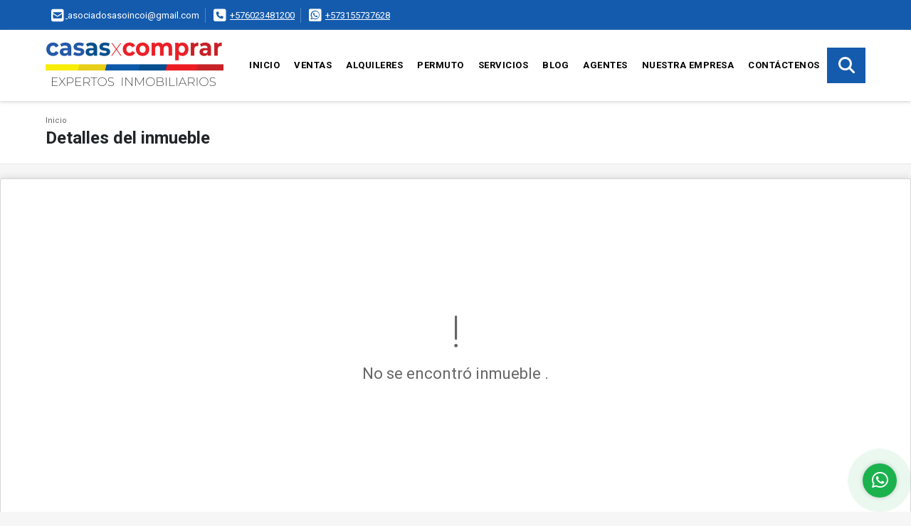

--- FILE ---
content_type: text/html; charset=UTF-8
request_url: https://casasxcomprar.com/apartamento-arriendo-mayapan-cali/3706870
body_size: 10502
content:
<!DOCTYPE html>
<html lang="es">
    <head>
        <meta charset="utf-8">
        <meta name="viewport" content="width=device-width, initial-scale=1.0, user-scalable=no">
        <meta name="author" content="Wasi.co">
        <meta name="description" content="Ubicado en un cuarto piso sin ascensor. Remodelada cocina ba&amp;ntilde;os, closet. ">
        <meta name="Keywords" content="Propiedades en venta Cali, casas en venta Cali, apartamentos en alquiler Cali, lotes y fincas para la venta y alquiler en Cali Valle del Cauca">
        <meta name="Language" content="Spanish">
        <meta name="Designer" content="www.wasi.co">
        <meta name="distribution" content="Global">
        <meta name="Robots" content="INDEX,FOLLOW">
        <meta name="csrf-token" content="kHrXsVZAY5oW0kVdhZzotBQTl4aCrJXRK6nFpID5">

        <title>Lindo apto remodelado. Cerca a Unicentro , Univalle. - $1.300.000 COP</title>

        <!-- og tags -->
        <meta property="og:description" content="Ubicado en un cuarto piso sin ascensor. Remodelada cocina ba&amp;ntilde;os, closet. " />
        <meta property="og:title" content="Lindo apto remodelado. Cerca a Unicentro , Univalle. - $1.300.000 COP" />
        <meta property="og:type" content="website" />
        <meta property="og:url" content="https://casasxcomprar.com/apartamento-arriendo-mayapan-cali/3706870" />
        <meta property="og:image" content="https://images.wasi.co/inmuebles/b_lindo_apto_remodelado_cerca_a_1618195173-3351_4493.jpg" />
        <meta property="og:image:width" content="300" />
        <meta property="og:image:height" content="225" />
        <meta property="og:site_name" content="casasxcomprar.com" />

        <!-- og tags google+ -->
        <meta itemprop="description" content="Ubicado en un cuarto piso sin ascensor. Remodelada cocina ba&amp;ntilde;os, closet. ">

        <!-- og tags twitter-->
        <meta name="twitter:card" value="Ubicado en un cuarto piso sin ascensor. Remodelada cocina ba&amp;ntilde;os, closet. ">

                    <link href="https://images.wasi.co/inmuebles/b_lindo_apto_remodelado_cerca_a_1618195173-3351_4493.jpg" rel="image_src"/>
        
        <link rel="shortcut icon" href="https://images.wasi.co/empresas/f20190207070846.png" />
        <!-- ------------ Main Style ------------ -->
                    <link href="https://casasxcomprar.com/css/v1/pro18/style.min.css?v11769177660" async rel="stylesheet" type="text/css"/>
            <link href="https://casasxcomprar.com/css/v1/pro18/fonts.min.css?v11769177660" async rel="stylesheet" type="text/css"/>
                                          <link href="https://casasxcomprar.com/css/v1/pro18/skins/azul.min.css?v11769177660" async rel="stylesheet" type="text/css"/>
                                          <!--skin colors-->
        <!--<link href="css/skin/{color}.min.css" rel="stylesheet" type="text/css"/>-->
        <!--<link rel="stylesheet" href="https://cdn.jsdelivr.net/npm/bootstrap-select@1.14.0-beta3/dist/css/bootstrap-select.min.css">-->

                                        <script src="https://www.google.com/recaptcha/api.js?hl=es" async defer></script>
    </head>
    <body>
            <section id="topBar">
    <div class="container-fluid">
        <div class="area-bar auto_margin">
            <div class="row">
                <div class="col-md-9 hi">
                    <div class="contact_info" >
                        <ul>
                                                        <li class="mail"><a href="mailto:&#97;&#115;&#111;&#99;&#105;&#97;&#100;&#111;&#115;&#97;&#115;&#111;&#105;&#110;&#99;&#111;&#105;&#64;&#103;&#109;&#97;&#105;&#108;&#46;&#99;&#111;&#109;" class="notranslate"><i class="fas fa-envelope-square" aria-hidden="true"></i> <span>&#97;&#115;&#111;&#99;&#105;&#97;&#100;&#111;&#115;&#97;&#115;&#111;&#105;&#110;&#99;&#111;&#105;&#64;&#103;&#109;&#97;&#105;&#108;&#46;&#99;&#111;&#109;</span></a></li>
                                                                                    <li class="phone"><i class="fas fa-phone-square" aria-hidden="true"></i> <span><a href="tel:+576023481200">+576023481200</a></span></li>
                                                                                    <li class="phone"><i class="fab fa-whatsapp-square" aria-hidden="true"></i> <span><a href="tel:+573155737628">+573155737628</a></span></li>
                                                    </ul>
                    </div>
                </div>
                <div class="col-md-3" >
                    <div class="google_lang">
                        <div id="google_translate_element"></div>
                    </div>
                </div>
            </div>
        </div>
    </div>
</section>

    <header>
    <div class="container-fluid">
        <div class="area-header auto_margin">
            <div class="row">
                <div class="col-lg-2 col-md-3">
                    <div class="logo">
                        <a href="https://casasxcomprar.com">
                            <img src="https://images.wasi.co/empresas/b20190207065656.png"  data-2x="https://images.wasi.co/empresas/2xb20190207065656.png" onerror="this.src='https://images.wasi.co/empresas/b20190207065656.png'" title="Logo empresa" width="250" class="img-retina center-block" alt="compra venta arriendo asesorias permutas y avaluos de bienes inmuebles en cali colombia">
                        </a>
                    </div>
                </div>
                <div class="col-lg-10 col-md-9">
                    <div class="topMenu auto_margin">
                        <div class="flat-mega-menu">
                            <ul id="idrop" class="mcollapse changer">
                                <li><a href="https://casasxcomprar.com" >Inicio</a></li>
                                                                                                                                    <li><a href="https://casasxcomprar.com/s/ventas">Ventas</a>
                                                                                <ul class="drop-down one-column hover-fade">
                                                                                                                                                <li><a href="https://casasxcomprar.com/s/apartaestudio/ventas?id_property_type=14&amp;business_type%5B0%5D=for_sale">Apartaestudio (5)</a></li>
                                                                                                                                                                                                <li><a href="https://casasxcomprar.com/s/apartamento/ventas?id_property_type=2&amp;business_type%5B0%5D=for_sale">Apartamento (94)</a></li>
                                                                                                                                                                                                <li><a href="https://casasxcomprar.com/s/bodega/ventas?id_property_type=8&amp;business_type%5B0%5D=for_sale">Bodega (3)</a></li>
                                                                                                                                                                                                                                                                                                                                                                                        <li><a href="https://casasxcomprar.com/s/campestre/ventas?id_property_type=11&amp;business_type%5B0%5D=for_sale">Campestre (10)</a></li>
                                                                                                                                                                                                                                                                                            <li><a href="https://casasxcomprar.com/s/casa/ventas?id_property_type=1&amp;business_type%5B0%5D=for_sale">Casa (119)</a></li>
                                                                                                                                                                                                                                                                                                                                                                                                                                                                                    <li><a href="https://casasxcomprar.com/s/consultorio/ventas?id_property_type=15&amp;business_type%5B0%5D=for_sale">Consultorio (2)</a></li>
                                                                                                                                                                                                                                                                                                                                                                                        <li><a href="https://casasxcomprar.com/s/edificio/ventas?id_property_type=16&amp;business_type%5B0%5D=for_sale">Edificio (5)</a></li>
                                                                                                                                                                                                <li><a href="https://casasxcomprar.com/s/finca/ventas?id_property_type=7&amp;business_type%5B0%5D=for_sale">Finca (7)</a></li>
                                                                                                                                                                                                                                                                                                                                                                                        <li><a href="https://casasxcomprar.com/s/garaje/ventas?id_property_type=26&amp;business_type%5B0%5D=for_sale">Garaje (1)</a></li>
                                                                                                                                                                                                                                                                                            <li><a href="https://casasxcomprar.com/s/hoteles/ventas?id_property_type=12&amp;business_type%5B0%5D=for_sale">Hoteles (1)</a></li>
                                                                                                                                                                                                                                                                                            <li><a href="https://casasxcomprar.com/s/local/ventas?id_property_type=3&amp;business_type%5B0%5D=for_sale">Local (2)</a></li>
                                                                                                                                                                                                <li><a href="https://casasxcomprar.com/s/lote/ventas?id_property_type=5&amp;business_type%5B0%5D=for_sale">Lote (20)</a></li>
                                                                                                                                                                                                <li><a href="https://casasxcomprar.com/s/lote-comercial/ventas?id_property_type=6&amp;business_type%5B0%5D=for_sale">Lote Comercial (3)</a></li>
                                                                                                                                                                                                                                                                                                                                                                                                                                                                                                                                                                                                                                                                                                                                                                                                        </ul>
                                                                            </li>
                                                                                                                                                                    <li><a href="https://casasxcomprar.com/s/alquileres">Alquileres</a>
                                                                                <ul class="drop-down one-column hover-fade">
                                                                                                                                                <li><a href="https://casasxcomprar.com/s/apartaestudio/alquileres?id_property_type=14&amp;business_type%5B0%5D=for_rent">Apartaestudio (2)</a></li>
                                                                                                                                                                                                <li><a href="https://casasxcomprar.com/s/apartamento/alquileres?id_property_type=2&amp;business_type%5B0%5D=for_rent">Apartamento (25)</a></li>
                                                                                                                                                                                                <li><a href="https://casasxcomprar.com/s/bodega/alquileres?id_property_type=8&amp;business_type%5B0%5D=for_rent">Bodega (1)</a></li>
                                                                                                                                                                                                                                                                                                                                                                                                                                                                                                                                                                                <li><a href="https://casasxcomprar.com/s/casa/alquileres?id_property_type=1&amp;business_type%5B0%5D=for_rent">Casa (19)</a></li>
                                                                                                                                                                                                                                                                                                                                                                                                                                                                                                                                                                                                                                                                                                                                                                                                                                                                                                                                                                                                                                                                                                                                                                                                                                                                                                                                                                                                                                                                                                                                        <li><a href="https://casasxcomprar.com/s/local/alquileres?id_property_type=3&amp;business_type%5B0%5D=for_rent">Local (5)</a></li>
                                                                                                                                                                                                                                                                                                                                                                                                                                                                                                                                                                                <li><a href="https://casasxcomprar.com/s/oficina/alquileres?id_property_type=4&amp;business_type%5B0%5D=for_rent">Oficina (1)</a></li>
                                                                                                                                                                                                                                                                                                                                                                                                                                                                                                                    </ul>
                                                                            </li>
                                                                                                                                                                    <li><a href="https://casasxcomprar.com/s/permuto">Permuto</a>
                                                                                <ul class="drop-down one-column hover-fade">
                                                                                                                                                                                                                                            <li><a href="https://casasxcomprar.com/s/apartamento/permuto?id_property_type=2&amp;business_type%5B0%5D=for_transfer">Apartamento (1)</a></li>
                                                                                                                                                                                                                                                                                                                                                                                                                                                                                                                                                                                                                                                                            <li><a href="https://casasxcomprar.com/s/casa/permuto?id_property_type=1&amp;business_type%5B0%5D=for_transfer">Casa (1)</a></li>
                                                                                                                                                                                                                                                                                                                                                                                                                                                                                                                                                                                                                                                                                                                                                                                                                                                                                                                                                                                                                                                                                                                                                                                                                                                                                                                                                                                                                                                                                                                                                                                                                                                                                                                                                                                                                                                                                                                                                                                                                                                                                                                                                                                                                                                                                                                                                                                                                                    </ul>
                                                                            </li>
                                                                                                                                    <li><a href="https://casasxcomprar.com/main-servicios.htm" >Servicios</a></li>
                                                                                                                                    <li><a href="https://casasxcomprar.com/blog" >Blog</a></li>
                                                                                                    <li><a href="https://casasxcomprar.com/asesores" >Agentes</a></li>
                                                                                                                                                                    <li><a href="https://casasxcomprar.com/main-contenido-cat-2.htm" >Nuestra Empresa</a></li>
                                                                <li><a href="https://casasxcomprar.com/main-contactenos.htm" >Contáctenos</a></li>
                                <li class="search-bar hidden-md-down"><i class="fa fa-search"></i>
                                    <ul class="drop-down" style="display: none;">
                                        <form method="GET" action="https://casasxcomprar.com/s" accept-charset="UTF-8" onSubmit="$(&#039;input[type=&quot;submit&quot;]&#039;).attr(&quot;disabled&quot;,&quot;disabled&quot;);">
                                        <table>
                                            <tbody>
                                            <tr>
                                                <td><input type="text" id="matchLabel" placeholder="Buscar en el sitio" value="" name="match"></td>
                                                <td><input class="btn" type="submit" value="Buscar"></td>
                                            </tr>
                                            </tbody>
                                        </table>
                                        </form>
                                    </ul>
                                </li>
                            </ul>
                        </div>
                    </div>
                </div>
            </div>
        </div>
    </div>
</header>

<div id="mobile" style="position: relative;">
    <div class="mobile_search btn-shadow hidden-lg-up">
        <a href="#" class="show_hide"><i class="fas fa-search"></i></a>
    </div>
</div>

<!--mobile search-->
<div class="slidingSearch">
    <div class="input-group">
        <form method="GET" action="https://casasxcomprar.com/s" accept-charset="UTF-8" onSubmit="$(&#039;input[type=&quot;submit&quot;]&#039;).attr(&quot;disabled&quot;,&quot;disabled&quot;);">
        <table>
            <tbody>
            <tr>
                <td> <input type="text" class="form-control" aria-label="" placeholder="Buscar por:" value="" name="match"></td>
                <td><input class="btn" type="submit" value="Buscar"></td>
            </tr>
            </tbody>
        </table>
        </form>
        <div class="input-group-append">
        </div>
    </div>
</div>
<!--end -->

        <div id="app">
        <div id="Breadcrumb" class="pd-20">
            <div class="container-fluid">
                <div class="areaBreadcrumb auto_margin">
                    <nav class="breadcrumb">
                        <a class="breadcrumb-item" href="https://casasxcomprar.com">Inicio</a>
                        
                    </nav>
                    <h3>Detalles del inmueble</h3>
                </div>
            </div>
        </div>
                    <section>
                <div class="area-content ">
                    <!-- mensage-->
                    <div class="msg_empty">
                        <div class="text">
                            <i class="far fa-exclamation"></i>
                            <p> No se encontró inmueble .</p>
                        </div>
                    </div>
                    <!-- end mensage-->
                </div>
            </section>
        </div>
            <section class="Propiedades pd-60">
    <div class="areaPropiedades auto_margin">
        <div class="head">
            <h3>
                                                            INMUEBLES <STRONG>DESTACADOS</STRONG>
                                    </h3>
        </div>
        <div class="list_Propiedades pl-md-0 pr-md-0 pl-2 pr-2">
            <div class="owl_propiedades owl-carousel owl-theme">
                                    <div class="item">
    <figure>
                <a href="https://casasxcomprar.com/casa-arriendo-jamundi/9494308">
            <img src="https://image.wasi.co/[base64]"  attrerror='0' onerror="this.src=this.attrerror==0?'https://image.wasi.co/[base64]':'https://images.wasi.co/images/noimagegrande.png';this.parentNode.style.backgroundImage='url(https://image.wasi.co/[base64])';this.attrerror=1" class="fill-box img-fluid" alt="arriendo casa jamundi">
        </a>
    </figure>
    <div class="body">
                                                        <p class="precio">$1.600.000 <small><b>COP</b> </small> <small>| Arriendo</small></p>
                            <span class="line"></span>
        <h2><a href="https://casasxcomprar.com/casa-arriendo-jamundi/9494308">ARRIENDO CASA JAMUNDI</a></h2>
        <span class="line"></span>
        <p class="ubicacion"><strong><i class="fas fa-map-marker-alt"></i></strong> Colombia</p>
    </div>
    <div class="foot">
                    <div class="td">
                <span class="lab"> Área m<sup>2</sup></span>
                <i class="far fa-ruler-combined"></i> <span>96.57</span>
            </div>
                <div class="td line-r">
            <span class="lab">Alcobas</span>
            <i class="far fa-bed"></i> <span>3</span>
        </div>
        <div class="td">
            <span class="lab">Baño(s) </span>
            <i class="far fa-shower"></i> <span>3</span>
        </div>
    </div>
</div>
                                    <div class="item">
    <figure>
                <a href="https://casasxcomprar.com/local-arriendo-unicentro-cali/8188210">
            <img src="https://image.wasi.co/[base64]"  attrerror='0' onerror="this.src=this.attrerror==0?'https://image.wasi.co/[base64]':'https://images.wasi.co/images/noimagegrande.png';this.parentNode.style.backgroundImage='url(https://image.wasi.co/[base64])';this.attrerror=1" class="fill-box img-fluid" alt="alquilo local en el sur de cali unicentro">
        </a>
    </figure>
    <div class="body">
                                                        <p class="precio">$5.800.000 <small><b>COP</b> </small> <small>| Arriendo</small></p>
                            <span class="line"></span>
        <h2><a href="https://casasxcomprar.com/local-arriendo-unicentro-cali/8188210">ALQUILO LOCAL EN EL SUR DE CALI- UNICENTRO</a></h2>
        <span class="line"></span>
        <p class="ubicacion"><strong><i class="fas fa-map-marker-alt"></i></strong> Colombia</p>
    </div>
    <div class="foot">
                <div class="td2 line-r">
            <span class="lab">Alcobas</span>
            <i class="far fa-bed"></i> <span>3</span>
        </div>
        <div class="td2">
            <span class="lab">Baño(s) </span>
            <i class="far fa-shower"></i> <span>1</span>
        </div>
    </div>
</div>
                                    <div class="item">
    <figure>
                <div class="areaTags">
                            <span class="tag-estado" data-color="#990000">¡ Atención ¡ oportunidad para inversionistas</span>
                                </div>
                <a href="https://casasxcomprar.com/apartamento-venta-valle-del-lili-cali/8617939">
            <img src="https://image.wasi.co/[base64]"  attrerror='0' onerror="this.src=this.attrerror==0?'https://image.wasi.co/[base64]':'https://images.wasi.co/images/noimagegrande.png';this.parentNode.style.backgroundImage='url(https://image.wasi.co/[base64])';this.attrerror=1" class="fill-box img-fluid" alt="vendo apartamento para estrenar en valle del lili cali">
        </a>
    </figure>
    <div class="body">
                                            <p class="precio">$250.000.000 <small><b>COP</b> </small> <small>| Venta</small></p>
                                        <span class="line"></span>
        <h2><a href="https://casasxcomprar.com/apartamento-venta-valle-del-lili-cali/8617939">Vendo Apartamento para estrenar en Valle del Lili. Cali</a></h2>
        <span class="line"></span>
        <p class="ubicacion"><strong><i class="fas fa-map-marker-alt"></i></strong> Colombia</p>
    </div>
    <div class="foot">
                    <div class="td">
                <span class="lab"> Área m<sup>2</sup></span>
                <i class="far fa-ruler-combined"></i> <span>67.87</span>
            </div>
                <div class="td line-r">
            <span class="lab">Alcobas</span>
            <i class="far fa-bed"></i> <span>2</span>
        </div>
        <div class="td">
            <span class="lab">Baño(s) </span>
            <i class="far fa-shower"></i> <span>2</span>
        </div>
    </div>
</div>
                                    <div class="item">
    <figure>
                <a href="https://casasxcomprar.com/apartamento-arriendo-valle-del-lili-cali/9658290">
            <img src="https://image.wasi.co/[base64]"  attrerror='0' onerror="this.src=this.attrerror==0?'https://image.wasi.co/[base64]':'https://images.wasi.co/images/noimagegrande.png';this.parentNode.style.backgroundImage='url(https://image.wasi.co/[base64])';this.attrerror=1" class="fill-box img-fluid" alt="alquilo apartamento valle de lili">
        </a>
    </figure>
    <div class="body">
                                                        <p class="precio">$1.500.000 <small><b>COP</b> </small> <small>| Arriendo</small></p>
                            <span class="line"></span>
        <h2><a href="https://casasxcomprar.com/apartamento-arriendo-valle-del-lili-cali/9658290">ALQUILO APARTAMENTO VALLE DE LILI</a></h2>
        <span class="line"></span>
        <p class="ubicacion"><strong><i class="fas fa-map-marker-alt"></i></strong> Colombia</p>
    </div>
    <div class="foot">
                    <div class="td">
                <span class="lab"> Área m<sup>2</sup></span>
                <i class="far fa-ruler-combined"></i> <span>62.5</span>
            </div>
                <div class="td line-r">
            <span class="lab">Alcobas</span>
            <i class="far fa-bed"></i> <span>2</span>
        </div>
        <div class="td">
            <span class="lab">Baño(s) </span>
            <i class="far fa-shower"></i> <span>2</span>
        </div>
    </div>
</div>
                                    <div class="item">
    <figure>
                <div class="areaTags">
                            <span class="tag-estado" data-color="#0b5394">HACIENDA EL CASTILLO JAMUNDI</span>
                                </div>
                <a href="https://casasxcomprar.com/casa-venta-hacienda-el-castillo-jamundi/7497984">
            <img src="https://image.wasi.co/[base64]"  attrerror='0' onerror="this.src=this.attrerror==0?'https://image.wasi.co/[base64]':'https://images.wasi.co/images/noimagegrande.png';this.parentNode.style.backgroundImage='url(https://image.wasi.co/[base64])';this.attrerror=1" class="fill-box img-fluid" alt="casa en venta en el castillo jamundi">
        </a>
    </figure>
    <div class="body">
                                            <p class="precio">$580.000.000 <small><b>COP</b> </small> <small>| Venta</small></p>
                                        <span class="line"></span>
        <h2><a href="https://casasxcomprar.com/casa-venta-hacienda-el-castillo-jamundi/7497984">Casa en Venta en El Castillo, Jamundí</a></h2>
        <span class="line"></span>
        <p class="ubicacion"><strong><i class="fas fa-map-marker-alt"></i></strong> Colombia</p>
    </div>
    <div class="foot">
                    <div class="td">
                <span class="lab"> Área m<sup>2</sup></span>
                <i class="far fa-ruler-combined"></i> <span>200</span>
            </div>
                <div class="td line-r">
            <span class="lab">Alcobas</span>
            <i class="far fa-bed"></i> <span>5</span>
        </div>
        <div class="td">
            <span class="lab">Baño(s) </span>
            <i class="far fa-shower"></i> <span>4</span>
        </div>
    </div>
</div>
                                    <div class="item">
    <figure>
                <a href="https://casasxcomprar.com/apartamento-arriendo-jamundi/4925475">
            <img src="https://image.wasi.co/[base64]"  attrerror='0' onerror="this.src=this.attrerror==0?'https://image.wasi.co/[base64]':'https://images.wasi.co/images/noimagegrande.png';this.parentNode.style.backgroundImage='url(https://image.wasi.co/[base64])';this.attrerror=1" class="fill-box img-fluid" alt="arriendo apartamento piso 1 con parqueadero naranjos jamundi">
        </a>
    </figure>
    <div class="body">
                                                        <p class="precio">$950.000 <small><b>COP</b> </small> <small>| Arriendo</small></p>
                            <span class="line"></span>
        <h2><a href="https://casasxcomprar.com/apartamento-arriendo-jamundi/4925475">Arriendo apartamento piso 1 con parqueadero, Naranjos Jamundí</a></h2>
        <span class="line"></span>
        <p class="ubicacion"><strong><i class="fas fa-map-marker-alt"></i></strong> Colombia</p>
    </div>
    <div class="foot">
                    <div class="td">
                <span class="lab"> Área m<sup>2</sup></span>
                <i class="far fa-ruler-combined"></i> <span>63</span>
            </div>
                <div class="td line-r">
            <span class="lab">Alcobas</span>
            <i class="far fa-bed"></i> <span>2</span>
        </div>
        <div class="td">
            <span class="lab">Baño(s) </span>
            <i class="far fa-shower"></i> <span>2</span>
        </div>
    </div>
</div>
                                    <div class="item">
    <figure>
                <div class="areaTags">
                            <span class="tag-estado" data-color="#f4cccc">PALMIRA</span>
                                </div>
                <a href="https://casasxcomprar.com/lote-venta-palmira/5268217">
            <img src="https://image.wasi.co/[base64]"  attrerror='0' onerror="this.src=this.attrerror==0?'https://image.wasi.co/[base64]':'https://images.wasi.co/images/noimagegrande.png';this.parentNode.style.backgroundImage='url(https://image.wasi.co/[base64])';this.attrerror=1" class="fill-box img-fluid" alt="venta lote en piles cauca seco valle del cauca">
        </a>
    </figure>
    <div class="body">
                                            <p class="precio">$1.500.000.000 <small><b>COP</b> </small> <small>| Venta</small></p>
                                        <span class="line"></span>
        <h2><a href="https://casasxcomprar.com/lote-venta-palmira/5268217">VENTA LOTE EN PILES CAUCA SECO VALLE DEL CAUCA</a></h2>
        <span class="line"></span>
        <p class="ubicacion"><strong><i class="fas fa-map-marker-alt"></i></strong> Colombia</p>
    </div>
    <div class="foot">
                <div class="td2 line-r">
            <span class="lab">Alcobas</span>
            <i class="far fa-bed"></i> <span>0</span>
        </div>
        <div class="td2">
            <span class="lab">Baño(s) </span>
            <i class="far fa-shower"></i> <span>2</span>
        </div>
    </div>
</div>
                                    <div class="item">
    <figure>
                <div class="areaTags">
                            <span class="tag-estado" data-color="#cc4343">ALFAGUARA JAMUNDI</span>
                                </div>
                <a href="https://casasxcomprar.com/apartamento-arriendo-cali/9323522">
            <img src="https://image.wasi.co/[base64]"  attrerror='0' onerror="this.src=this.attrerror==0?'https://image.wasi.co/[base64]':'https://images.wasi.co/images/noimagegrande.png';this.parentNode.style.backgroundImage='url(https://image.wasi.co/[base64])';this.attrerror=1" class="fill-box img-fluid" alt="apartamento en alquiler en cr los naranjosjamundi">
        </a>
    </figure>
    <div class="body">
                                                        <p class="precio">$900.000 <small><b>COP</b> </small> <small>| Arriendo</small></p>
                            <span class="line"></span>
        <h2><a href="https://casasxcomprar.com/apartamento-arriendo-cali/9323522">Apartamento en alquiler en CR LOS NARANJOS,JAMUNDI</a></h2>
        <span class="line"></span>
        <p class="ubicacion"><strong><i class="fas fa-map-marker-alt"></i></strong> Colombia</p>
    </div>
    <div class="foot">
                    <div class="td">
                <span class="lab"> Área m<sup>2</sup></span>
                <i class="far fa-ruler-combined"></i> <span>60</span>
            </div>
                <div class="td line-r">
            <span class="lab">Alcobas</span>
            <i class="far fa-bed"></i> <span>2</span>
        </div>
        <div class="td">
            <span class="lab">Baño(s) </span>
            <i class="far fa-shower"></i> <span>2</span>
        </div>
    </div>
</div>
                                    <div class="item">
    <figure>
                <div class="areaTags">
                            <span class="tag-estado" data-color="#fc1f1f">NORTE</span>
                                </div>
                <a href="https://casasxcomprar.com/oficina-arriendo-versalles-cali/6372223">
            <img src="https://image.wasi.co/[base64]"  attrerror='0' onerror="this.src=this.attrerror==0?'https://image.wasi.co/[base64]':'https://images.wasi.co/images/noimagegrande.png';this.parentNode.style.backgroundImage='url(https://image.wasi.co/[base64])';this.attrerror=1" class="fill-box img-fluid" alt="arriendo versalles oficina o consultorio cali valle">
        </a>
    </figure>
    <div class="body">
                                                        <p class="precio">$1.100.000 <small><b>COP</b> </small> <small>| Arriendo</small></p>
                            <span class="line"></span>
        <h2><a href="https://casasxcomprar.com/oficina-arriendo-versalles-cali/6372223">ARRIENDO VERSALLES OFICINA O CONSULTORIO CALI VALLE</a></h2>
        <span class="line"></span>
        <p class="ubicacion"><strong><i class="fas fa-map-marker-alt"></i></strong> Colombia</p>
    </div>
    <div class="foot">
                    <div class="td">
                <span class="lab"> Área m<sup>2</sup></span>
                <i class="far fa-ruler-combined"></i> <span>40</span>
            </div>
                <div class="td line-r">
            <span class="lab">Alcobas</span>
            <i class="far fa-bed"></i> <span>2</span>
        </div>
        <div class="td">
            <span class="lab">Baño(s) </span>
            <i class="far fa-shower"></i> <span>1</span>
        </div>
    </div>
</div>
                                    <div class="item">
    <figure>
                <a href="https://casasxcomprar.com/lote-venta-san-francisco/2575479">
            <img src="https://image.wasi.co/[base64]"  attrerror='0' onerror="this.src=this.attrerror==0?'https://image.wasi.co/[base64]':'https://images.wasi.co/images/noimagegrande.png';this.parentNode.style.backgroundImage='url(https://image.wasi.co/[base64])';this.attrerror=1" class="fill-box img-fluid" alt="vendo lotes de ensueno san franciso cundinamarca">
        </a>
    </figure>
    <div class="body">
                                            <p class="precio">$600.000.000 <small><b>COP</b> </small> <small>| Venta</small></p>
                                        <span class="line"></span>
        <h2><a href="https://casasxcomprar.com/lote-venta-san-francisco/2575479">VENDO LOTES DE ENSUEÑO SAN FRANCISO CUNDINAMARCA</a></h2>
        <span class="line"></span>
        <p class="ubicacion"><strong><i class="fas fa-map-marker-alt"></i></strong> Colombia</p>
    </div>
    <div class="foot">
                <div class="td2 line-r">
            <span class="lab">Alcobas</span>
            <i class="far fa-bed"></i> <span>0</span>
        </div>
        <div class="td2">
            <span class="lab">Baño(s) </span>
            <i class="far fa-shower"></i> <span>0</span>
        </div>
    </div>
</div>
                                    <div class="item">
    <figure>
                <a href="https://casasxcomprar.com/apartamento-venta-los-andes-cali/9492980">
            <img src="https://image.wasi.co/[base64]"  attrerror='0' onerror="this.src=this.attrerror==0?'https://image.wasi.co/[base64]':'https://images.wasi.co/images/noimagegrande.png';this.parentNode.style.backgroundImage='url(https://image.wasi.co/[base64])';this.attrerror=1" class="fill-box img-fluid" alt="se vende apartamento salomia">
        </a>
    </figure>
    <div class="body">
                                            <p class="precio">$199.597.000 <small><b>COP</b> </small> <small>| Venta</small></p>
                                        <span class="line"></span>
        <h2><a href="https://casasxcomprar.com/apartamento-venta-los-andes-cali/9492980">Se Vende Apartamento Salomia </a></h2>
        <span class="line"></span>
        <p class="ubicacion"><strong><i class="fas fa-map-marker-alt"></i></strong> Colombia</p>
    </div>
    <div class="foot">
                    <div class="td">
                <span class="lab"> Área m<sup>2</sup></span>
                <i class="far fa-ruler-combined"></i> <span>65.23</span>
            </div>
                <div class="td line-r">
            <span class="lab">Alcobas</span>
            <i class="far fa-bed"></i> <span>0</span>
        </div>
        <div class="td">
            <span class="lab">Baño(s) </span>
            <i class="far fa-shower"></i> <span>1</span>
        </div>
    </div>
</div>
                                    <div class="item">
    <figure>
                <a href="https://casasxcomprar.com/casa-arriendo-tequendama-cali/9633908">
            <img src="https://image.wasi.co/[base64]"  attrerror='0' onerror="this.src=this.attrerror==0?'https://image.wasi.co/[base64]':'https://images.wasi.co/images/noimagegrande.png';this.parentNode.style.backgroundImage='url(https://image.wasi.co/[base64])';this.attrerror=1" class="fill-box img-fluid" alt="arriendo casa unidad cerrada tequendama">
        </a>
    </figure>
    <div class="body">
                                                        <p class="precio">$3.500.000 <small><b>COP</b> </small> <small>| Arriendo</small></p>
                            <span class="line"></span>
        <h2><a href="https://casasxcomprar.com/casa-arriendo-tequendama-cali/9633908">ARRIENDO CASA UNIDAD CERRADA TEQUENDAMA</a></h2>
        <span class="line"></span>
        <p class="ubicacion"><strong><i class="fas fa-map-marker-alt"></i></strong> Colombia</p>
    </div>
    <div class="foot">
                    <div class="td">
                <span class="lab"> Área m<sup>2</sup></span>
                <i class="far fa-ruler-combined"></i> <span>170</span>
            </div>
                <div class="td line-r">
            <span class="lab">Alcobas</span>
            <i class="far fa-bed"></i> <span>3</span>
        </div>
        <div class="td">
            <span class="lab">Baño(s) </span>
            <i class="far fa-shower"></i> <span>4</span>
        </div>
    </div>
</div>
                                    <div class="item">
    <figure>
                <div class="areaTags">
                            <span class="tag-estado" data-color="#45818e">JAMUNDI</span>
                                </div>
                <a href="https://casasxcomprar.com/casa-arriendo-las-mercedes-jamundi/9079675">
            <img src="https://image.wasi.co/[base64]"  attrerror='0' onerror="this.src=this.attrerror==0?'https://image.wasi.co/[base64]':'https://images.wasi.co/images/noimagegrande.png';this.parentNode.style.backgroundImage='url(https://image.wasi.co/[base64])';this.attrerror=1" class="fill-box img-fluid" alt="alquilo casa en guaduales de las mercedes jamundi">
        </a>
    </figure>
    <div class="body">
                                                        <p class="precio">$4.000.000 <small><b>COP</b> </small> <small>| Arriendo</small></p>
                            <span class="line"></span>
        <h2><a href="https://casasxcomprar.com/casa-arriendo-las-mercedes-jamundi/9079675">ALQUILO CASA EN GUADUALES DE LAS MERCEDES JAMUNDI</a></h2>
        <span class="line"></span>
        <p class="ubicacion"><strong><i class="fas fa-map-marker-alt"></i></strong> Colombia</p>
    </div>
    <div class="foot">
                    <div class="td">
                <span class="lab"> Área m<sup>2</sup></span>
                <i class="far fa-ruler-combined"></i> <span>290</span>
            </div>
                <div class="td line-r">
            <span class="lab">Alcobas</span>
            <i class="far fa-bed"></i> <span>3</span>
        </div>
        <div class="td">
            <span class="lab">Baño(s) </span>
            <i class="far fa-shower"></i> <span>5</span>
        </div>
    </div>
</div>
                                    <div class="item">
    <figure>
                <a href="https://casasxcomprar.com/local-arriendo-la-pradera-jamundi/9536290">
            <img src="https://image.wasi.co/[base64]"  attrerror='0' onerror="this.src=this.attrerror==0?'https://image.wasi.co/[base64]':'https://images.wasi.co/images/noimagegrande.png';this.parentNode.style.backgroundImage='url(https://image.wasi.co/[base64])';this.attrerror=1" class="fill-box img-fluid" alt="local comercial en arrendamiento centro cial en la pradera jamundi">
        </a>
    </figure>
    <div class="body">
                                                        <p class="precio">$3.750.000 <small><b>COP</b> </small> <small>| Arriendo</small></p>
                            <span class="line"></span>
        <h2><a href="https://casasxcomprar.com/local-arriendo-la-pradera-jamundi/9536290">LOCAL COMERCIAL EN ARRENDAMIENTO CENTRO CIAL EN LA PRADERA JAMUNDI</a></h2>
        <span class="line"></span>
        <p class="ubicacion"><strong><i class="fas fa-map-marker-alt"></i></strong> Colombia</p>
    </div>
    <div class="foot">
                    <div class="td">
                <span class="lab"> Área m<sup>2</sup></span>
                <i class="far fa-ruler-combined"></i> <span>46</span>
            </div>
                <div class="td line-r">
            <span class="lab">Alcobas</span>
            <i class="far fa-bed"></i> <span>1</span>
        </div>
        <div class="td">
            <span class="lab">Baño(s) </span>
            <i class="far fa-shower"></i> <span>1</span>
        </div>
    </div>
</div>
                                    <div class="item">
    <figure>
                <a href="https://casasxcomprar.com/apartamento-venta-la-flora-cali/9639869">
            <img src="https://image.wasi.co/[base64]"  attrerror='0' onerror="this.src=this.attrerror==0?'https://image.wasi.co/[base64]':'https://images.wasi.co/images/noimagegrande.png';this.parentNode.style.backgroundImage='url(https://image.wasi.co/[base64])';this.attrerror=1" class="fill-box img-fluid" alt="vendo amplio apartamento en la flora">
        </a>
    </figure>
    <div class="body">
                                            <p class="precio">$630.000.000 <small><b>COP</b> </small> <small>| Venta</small></p>
                                        <span class="line"></span>
        <h2><a href="https://casasxcomprar.com/apartamento-venta-la-flora-cali/9639869">VENDO AMPLIO APARTAMENTO EN LA FLORA</a></h2>
        <span class="line"></span>
        <p class="ubicacion"><strong><i class="fas fa-map-marker-alt"></i></strong> Colombia</p>
    </div>
    <div class="foot">
                    <div class="td">
                <span class="lab"> Área m<sup>2</sup></span>
                <i class="far fa-ruler-combined"></i> <span>126</span>
            </div>
                <div class="td line-r">
            <span class="lab">Alcobas</span>
            <i class="far fa-bed"></i> <span>3</span>
        </div>
        <div class="td">
            <span class="lab">Baño(s) </span>
            <i class="far fa-shower"></i> <span>5</span>
        </div>
    </div>
</div>
                                    <div class="item">
    <figure>
                <div class="areaTags">
                            <span class="tag-estado" data-color="#303ae0">SUR</span>
                                </div>
                <a href="https://casasxcomprar.com/casa-arriendo-ciudad-jardin-cali/9507328">
            <img src="https://image.wasi.co/[base64]"  attrerror='0' onerror="this.src=this.attrerror==0?'https://image.wasi.co/[base64]':'https://images.wasi.co/images/noimagegrande.png';this.parentNode.style.backgroundImage='url(https://image.wasi.co/[base64])';this.attrerror=1" class="fill-box img-fluid" alt="casa en cali arriendo o por temporadas ciudad jardin">
        </a>
    </figure>
    <div class="body">
                                                        <p class="precio">$15.000.000 <small><b>COP</b> </small> <small>| Arriendo</small></p>
                            <span class="line"></span>
        <h2><a href="https://casasxcomprar.com/casa-arriendo-ciudad-jardin-cali/9507328">CASA EN CALI ARRIENDO O POR TEMPORADAS – CIUDAD JARDÍN</a></h2>
        <span class="line"></span>
        <p class="ubicacion"><strong><i class="fas fa-map-marker-alt"></i></strong> Colombia</p>
    </div>
    <div class="foot">
                    <div class="td">
                <span class="lab"> Área m<sup>2</sup></span>
                <i class="far fa-ruler-combined"></i> <span>600</span>
            </div>
                <div class="td line-r">
            <span class="lab">Alcobas</span>
            <i class="far fa-bed"></i> <span>5</span>
        </div>
        <div class="td">
            <span class="lab">Baño(s) </span>
            <i class="far fa-shower"></i> <span>5.5</span>
        </div>
    </div>
</div>
                                    <div class="item">
    <figure>
                <a href="https://casasxcomprar.com/lote-venta-lago-calima-darien/9159989">
            <img src="https://image.wasi.co/[base64]"  attrerror='0' onerror="this.src=this.attrerror==0?'https://image.wasi.co/[base64]':'https://images.wasi.co/images/noimagegrande.png';this.parentNode.style.backgroundImage='url(https://image.wasi.co/[base64])';this.attrerror=1" class="fill-box img-fluid" alt="vendo lote parcelacion lago calima">
        </a>
    </figure>
    <div class="body">
                                            <p class="precio">$480.000.000 <small><b>COP</b> </small> <small>| Venta</small></p>
                                        <span class="line"></span>
        <h2><a href="https://casasxcomprar.com/lote-venta-lago-calima-darien/9159989">VENDO LOTE PARCELACIÓN LAGO CALIMA</a></h2>
        <span class="line"></span>
        <p class="ubicacion"><strong><i class="fas fa-map-marker-alt"></i></strong> Colombia</p>
    </div>
    <div class="foot">
                <div class="td2 line-r">
            <span class="lab">Alcobas</span>
            <i class="far fa-bed"></i> <span>0</span>
        </div>
        <div class="td2">
            <span class="lab">Baño(s) </span>
            <i class="far fa-shower"></i> <span>0</span>
        </div>
    </div>
</div>
                                    <div class="item">
    <figure>
                <div class="areaTags">
                            <span class="tag-estado" data-color="#fc1f1f">NORTE</span>
                                </div>
                <a href="https://casasxcomprar.com/casa-venta-pacara-cali/9359287">
            <img src="https://image.wasi.co/[base64]"  attrerror='0' onerror="this.src=this.attrerror==0?'https://image.wasi.co/[base64]':'https://images.wasi.co/images/noimagegrande.png';this.parentNode.style.backgroundImage='url(https://image.wasi.co/[base64])';this.attrerror=1" class="fill-box img-fluid" alt="casa trifamiliar en venta urbanizacion rincon pacara norte de cali">
        </a>
    </figure>
    <div class="body">
                                            <p class="precio">$690.000.000 <small><b>COP</b> </small> <small>| Venta</small></p>
                                        <span class="line"></span>
        <h2><a href="https://casasxcomprar.com/casa-venta-pacara-cali/9359287">CASA TRIFAMILIAR EN VENTA, URBANIZACION  RINCON PACARÁ, NORTE DE CALI</a></h2>
        <span class="line"></span>
        <p class="ubicacion"><strong><i class="fas fa-map-marker-alt"></i></strong> Colombia</p>
    </div>
    <div class="foot">
                    <div class="td">
                <span class="lab"> Área m<sup>2</sup></span>
                <i class="far fa-ruler-combined"></i> <span>288.73</span>
            </div>
                <div class="td line-r">
            <span class="lab">Alcobas</span>
            <i class="far fa-bed"></i> <span>9</span>
        </div>
        <div class="td">
            <span class="lab">Baño(s) </span>
            <i class="far fa-shower"></i> <span>6</span>
        </div>
    </div>
</div>
                                    <div class="item">
    <figure>
                <a href="https://casasxcomprar.com/apartamento-venta-bellavista-cali/8585280">
            <img src="https://image.wasi.co/[base64]"  attrerror='0' onerror="this.src=this.attrerror==0?'https://image.wasi.co/[base64]':'https://images.wasi.co/images/noimagegrande.png';this.parentNode.style.backgroundImage='url(https://image.wasi.co/[base64])';this.attrerror=1" class="fill-box img-fluid" alt="vendo apartamento bellavista">
        </a>
    </figure>
    <div class="body">
                                            <p class="precio">$1.500.000.000 <small><b>COP</b> </small> <small>| Venta</small></p>
                                        <span class="line"></span>
        <h2><a href="https://casasxcomprar.com/apartamento-venta-bellavista-cali/8585280">VENDO APARTAMENTO BELLAVISTA</a></h2>
        <span class="line"></span>
        <p class="ubicacion"><strong><i class="fas fa-map-marker-alt"></i></strong> Colombia</p>
    </div>
    <div class="foot">
                    <div class="td">
                <span class="lab"> Área m<sup>2</sup></span>
                <i class="far fa-ruler-combined"></i> <span>150</span>
            </div>
                <div class="td line-r">
            <span class="lab">Alcobas</span>
            <i class="far fa-bed"></i> <span>3</span>
        </div>
        <div class="td">
            <span class="lab">Baño(s) </span>
            <i class="far fa-shower"></i> <span>4</span>
        </div>
    </div>
</div>
                                    <div class="item">
    <figure>
                <a href="https://casasxcomprar.com/casa-venta-la-independencia-cali/9280409">
            <img src="https://image.wasi.co/[base64]"  attrerror='0' onerror="this.src=this.attrerror==0?'https://image.wasi.co/[base64]':'https://images.wasi.co/images/noimagegrande.png';this.parentNode.style.backgroundImage='url(https://image.wasi.co/[base64])';this.attrerror=1" class="fill-box img-fluid" alt="vendo casa multifamiliar en la independencia">
        </a>
    </figure>
    <div class="body">
                                            <p class="precio">$440.000.000 <small><b>COP</b> </small> <small>| Venta</small></p>
                                        <span class="line"></span>
        <h2><a href="https://casasxcomprar.com/casa-venta-la-independencia-cali/9280409">VENDO CASA MULTIFAMILIAR EN LA INDEPENDENCIA</a></h2>
        <span class="line"></span>
        <p class="ubicacion"><strong><i class="fas fa-map-marker-alt"></i></strong> Colombia</p>
    </div>
    <div class="foot">
                    <div class="td">
                <span class="lab"> Área m<sup>2</sup></span>
                <i class="far fa-ruler-combined"></i> <span>280</span>
            </div>
                <div class="td line-r">
            <span class="lab">Alcobas</span>
            <i class="far fa-bed"></i> <span>9</span>
        </div>
        <div class="td">
            <span class="lab">Baño(s) </span>
            <i class="far fa-shower"></i> <span>3</span>
        </div>
    </div>
</div>
                            </div>
        </div>
    </div>
</section>
        
    <footer class="pd-50" id="footer_app">
    <div class="container-fluid">
        <div class="areaFooter auto_margin">
            <div class="row">
                                <div class="col-lg-4">
                    <div class="content">
                                                    <h4>QUIÉNES SOMOS</h4>
                            <p>Somos un grupo de Gestores Inmobiliarios Independientes asociados a ASOINCOI, altamente calificados especializados en la venta, arriendo y asesoría de bienes inmuebles con principios éticos, ofrecemos un servicio profesional, con resultados de éxito y grandes niveles de satisfacción. </p>
                                                                            <p class="height_5"></p>
                            <div class="fb-page" data-href="https://www.facebook.com/asoincoiasociados/?ref=bookmarks/" data-tabs="timeline" data-height="70" data-small-header="true" data-adapt-container-width="true" data-hide-cover="false" data-show-facepile="true"><blockquote cite="https://www.facebook.com/asoincoiasociados/?ref=bookmarks" class="fb-xfbml-parse-ignore"><a href="https://www.facebook.com/asoincoiasociados/?ref=bookmarks/"></a></blockquote></div>
                                            </div>
                </div>
                                <div class="col-lg-3">
                    <div class="content">
                        <h4>UBICACIÓN Y CONTACTO</h4>
                        <address>
                            <strong>UBICACIÓN</strong> <br>
                            CENTRO COMERCIAL AQUARELA LOCAL H-62 -CALI<br>
                            <b>Cali - Valle del Cauca - Colombia</b>
                        </address>
                                                    <p>
                                <strong>MÓVIL</strong> <br>
                                <a href="tel:+573155737628">+573155737628</a>
                            </p>
                                                                            <p>
                                <strong>TELÉFONO</strong> <br>
                                <a href="tel:+576023481200">+576023481200</a>
                            </p>
                                                                        <p class="overflow">
                            <strong>EMAIL</strong> <br>
                            <a href="mailto:asociadosasoincoi@gmail.com" class="notranslate">asociadosasoincoi@gmail.com</a>
                        </p>
                                                                            <ul class="follow">
                                                                    <li><a href="https://www.facebook.com/asoincoiasociados/?ref=bookmarks" target="_blank" data-follow="facebook" title="facebook"><span>Facebook</span></a></li>
                                                                                                    <li><a href="http://" target="_blank" data-follow="x-twitter" title="X"><span>X</span></a></li>
                                                                                                    <li><a href="https://www.instagram.com/asoincoi_/" target="_blank" data-follow="instagram" title="instagram"><span>Instagram</span></a></li>
                                                                                                                                                            </ul>
                                            </div>
                </div>
                <div class="col-lg-2">
                    <div class="content">
                        <h4>INFORMACIÓN</h4>
                        <ul class="f_links">
                            <li><a href="https://casasxcomprar.com">Inicio</a></li>
                                                                                                                                                <li><a href="https://casasxcomprar.com/s/ventas">Ventas</a>
                                                                                                                                                                            <li><a href="https://casasxcomprar.com/s/alquileres">Arriendo</a>
                                                                                                                                                <li><a href="https://casasxcomprar.com/main-servicios.htm">Servicios</a></li>
                                                                                                                                                <li><a href="https://casasxcomprar.com/blog">Blog</a></li>
                                                                                                                                                <li><a href="https://casasxcomprar.com/main-contenido-cat-2.htm">Nuestra Empresa</a></li>
                                                        <li><a href="https://casasxcomprar.com/main-contactenos.htm">Contáctenos</a></li>
                            <li><a href="/main-contenido-cat-6.htm">Políticas de privacidad</a></li>
                        </ul>
                    </div>
                </div>
                                <div class="col-lg-3">
                    <div class="content">
                        <div class="Oferte">
                            <i class="fal fa-home"></i>
                            <h5>Oferte su inmueble con nosotros</h5>
                            <!-- Button trigger modal -->
                            <a href="" data-toggle="modal" data-target="#modelId" class="btn btn-dark btn-shadow waves-effect"><strong>OFERTAR</strong></a>
                        </div>
                    </div>
                </div>
                            </div>
        </div>
    </div>
            <!-- Modal -->
<div id="modal_offer">
    <div class="modal fade" id="modelId" tabindex="-1" role="dialog" aria-labelledby="modelTitleId" aria-hidden="true">
        <div class="modal-dialog modal-sm" role="document">
            <div class="modal-content modal-ofertar" style="border-radius: 3px">
                <div class="modal-header">
                    <h5 class="modal-title" id="exampleModalCenterTitle">Ofertar</h5>
                    <button type="button" class="close" data-dismiss="modal" aria-label="Close">
                        <span aria-hidden="true">&times;</span>
                    </button>

                </div>
                <form-offer-property
                        city="132"
                        country="1"
                        region="32"
                />
            </div>
        </div>
    </div>
</div>    </footer>
    <!--Whatsapp Widget-->
<div class="whatsApp_widget">
    <div class="box-chat webp">
        <div class="get-comment-close close-widget-top"><i class="far fa-times"></i></div>
        <div class="head">
            <div class="row">
                <div class="col-9">
                    <figure><img src="https://images.wasi.co/empresas/b20190207065656.png" alt="Asociados ASOINCOI - Asociación de Inmobiliarios Colombianos Independientes"></figure>
                    <div class="empresa">
                        <span class="tt1">Asociados ASOINCOI - Asociación de Inmobiliarios Colombianos Independientes</span>
                        <span class="tt2">Whatsapp</span>
                    </div>
                </div>
                <div class="col-3 text-right">
                    <i class="fab fa-whatsapp"></i>
                </div>
            </div>
        </div>
        <div class="body">
            <div class="tag-label">Hoy</div>
            <div class="welcome_text arrow_box">
                Hola, buen día. Cómo puedo ayudarle el día de hoy?
                <span id="msg-time"></span>
            </div>
            <p>&nbsp;</p>
        </div>
        <div class="foot">
            <div class="input-group">
                <textarea id="text_whatsapp" data-autoresize rows="1" class="form-control textarea_whatsapp" placeholder="Enviar mensaje"></textarea>
                <div class="input-group-append">
                    <span id="send_w" class="input-group-text" onClick="javascript: window.open('https://wa.me/573155737628?text=' + document.getElementById('text_whatsapp').value);"><i class="fas fa-paper-plane"></i></span>
                </div>
            </div>
        </div>
    </div>

    <div class="sonar-wrapper">
        <div class="sonar-emitter">
            <div class="sonar-wave"></div>
        </div>
    </div>

    <div id="get-comment-btn" class="btn-whatsapp">
        <a href="#?"> <i class="fab fa-whatsapp"></i></a>
    </div>
</div>
<!--end-->

    <section id="Bottom">
    <div class="areaBottom auto_margin">
        <div class="container-fluid">
            <div class="row">
                <div class="col-md-6 hidden-sm-down">
                    <div class="copy">
                        ©2026 <strong>casasxcomprar.com</strong>, todos los derechos reservados.
                    </div>
                </div>
                <div class="col-md-6">
                    <div class="by">
                        <a href="https://casasxcomprar.com/main-contenido-cat-6.htm">Términos de servicio y privacidad</a>
                    </div>
                </div>
            </div>
        </div>
    </div>
</section>                <script>
            var lang_locale = 'es';
            window.lang_custom = {"id_empresa":3198,"lang":"es","country_iso":"co","es":{"models\/business_type":{"actions":{"sale":"Vendo","transfer":"Permuto"},"rent":"Arriendo|Alquileres","sale":"Venta|Ventas"},"models\/company":{"contact_us":"Cont\u00e1ctenos","my_company":"Nuestra Empresa"},"models\/location":{"region":{"label":"Departamento"},"city":{"label":"Ciudad"},"location":{"label":"Localidad"},"zone":{"label":"Zona \/ barrio"}},"models\/news":{"label":"Blog|Blog"},"models\/property":{"area":{"label":"\u00c1rea"},"availability":{"rented":"Arrendado"},"bedroom":"Alcoba|Alcobas","floor":"Piso","garage":"Garaje","maintenance_fee":"Administraci\u00f3n","property_condition":{"used":"Usado"}},"models\/property_feature":{"id":{"4":"Amoblado"}},"models\/property_type":{"id":{"2":"Apartamento|Apartamentos","3":"Local","5":"Lote","7":"Finca","11":"Campestre","14":"Apartaestudio|Apartaestudios","21":"Penthouse","25":"Piso","27":"Cortijo","29":"Isla"}},"models\/service":{"label":"Servicio|Servicios"},"models\/user":{"label":"Asesor|Agentes"}}};
        </script>
        <script>
            var city_label = 'Ciudad';
                                    var iso_country = '';
        </script>
        <!-- Global JS -->
        <script src="https://casasxcomprar.com/js/v1/pro18/global.min.js?v11769177661"></script>
                  <script src="https://casasxcomprar.com/js/app.js?v11769177661"></script>
                        <!--<script src="https://cdn.jsdelivr.net/npm/bootstrap-select@1.14.0-beta3/dist/js/bootstrap-select.min.js"></script>-->
                <script src="https://casasxcomprar.com/js/lazyload.min.js?v11769177661" async></script>
                <script src="https://casasxcomprar.com/js/webp.js?v11769177661" async></script>
                                <script defer type="text/javascript">
            var _paq = _paq || [];
            /* tracker methods like "setCustomDimension" should be called before "trackPageView" */
            _paq.push(['trackPageView']);
            _paq.push(['enableLinkTracking']);
            (function() {
                var u="//wasiz.com/";
                _paq.push(['setTrackerUrl', u+'piwik.php']);
                _paq.push(['setSiteId', '2397']);
                var d=document, g=d.createElement('script'), s=d.getElementsByTagName('script')[0];
                g.type='text/javascript'; g.async=true; g.defer=true; g.src=u+'piwik.js'; s.parentNode.insertBefore(g,s);
            })();
        </script>
                                <script>
            setTimeout(function() {
                var headID = document.getElementsByTagName("head")[0];
                var newScript = document.createElement('script');
                newScript.src = '//translate.google.com/translate_a/element.js?cb=googleTranslateElementInit';
                headID.appendChild(newScript);
            }, 2000);
        </script>
        <script>
            function googleTranslateElementInit() {
                new google.translate.TranslateElement({
                    pageLanguage: 'es',
                    includedLanguages: 'de,en,pt,ru,fr,fa,zh-CN,zh-TW,ar,it,es,nl',
                    layout: google.translate.TranslateElement.InlineLayout.SIMPLE
                }, 'google_translate_element');
            }
        </script>
                                    <script>
        new Vue({
            el: '#app',
            mounted: function () {
                var customer={
                    first_name: '',
                    last_name: '',
                    email: '',
                    phone: '',
                };
                if(customer.first_name){
                    bus.$emit('contact-sent',{
                        email: customer.email,
                        phone: customer.phone,
                        first_name: customer.first_name,
                        last_name: customer.last_name
                    });
                }
            }
        });
    </script>
            <script>
        new Vue({
            el: '#footer_app',
        });
    </script>
            <script>
                        (function(d, s, id) {
                var js, fjs = d.getElementsByTagName(s)[0];
                if (d.getElementById(id)) return;
                js = d.createElement(s); js.id = id;
                js.src = 'https://connect.facebook.net/es/sdk.js#xfbml=1&version=v3.2&autoLogAppEvents=1';
                fjs.parentNode.insertBefore(js, fjs);
            }(document, 'script', 'facebook-jssdk'));
                    </script>
            <input type="text" id="trc" value="" disabled="disabled" style="display: none">
    </body>
</html>
